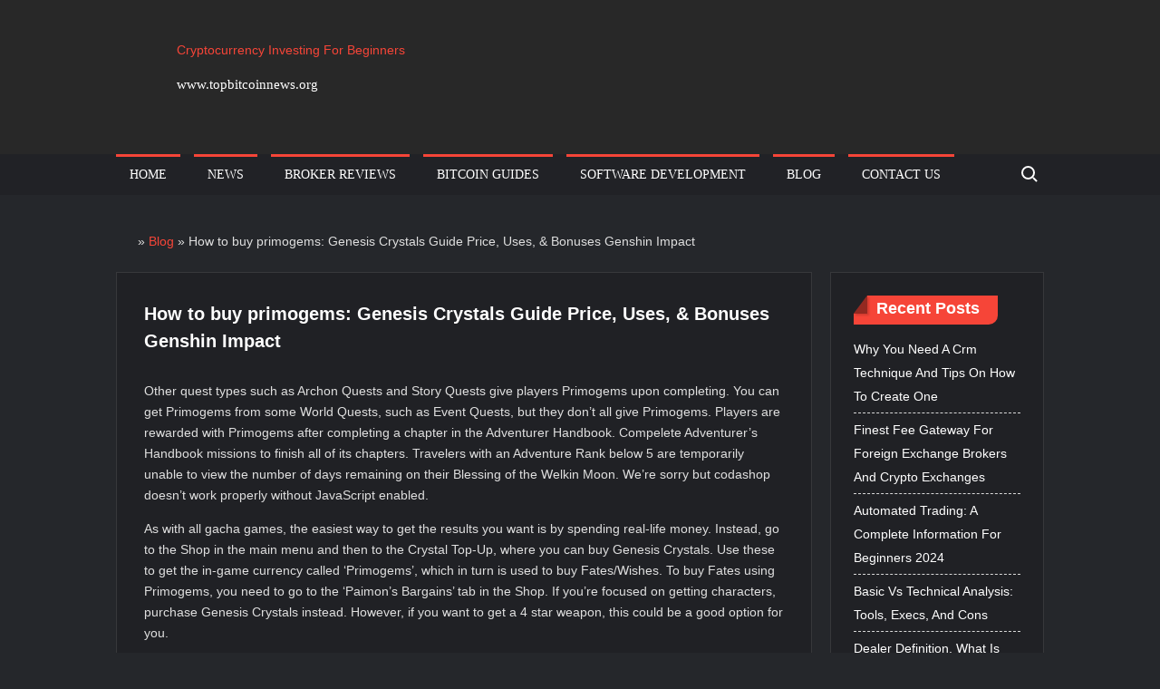

--- FILE ---
content_type: text/html; charset=UTF-8
request_url: https://www.topbitcoinnews.org/how-to-buy-primogems-genesis-crystals-guide-price/
body_size: 13022
content:
<!doctype html><html lang="en-GB"><head><meta charset="UTF-8"><meta name="viewport" content="width=device-width"><link rel="icon" href="/wp-content/uploads/2021/03/topbitcoin_logo.png"><link rel="profile" href="https://gmpg.org/xfn/11"><meta name='robots' content='index, follow, max-image-preview:large, max-snippet:-1, max-video-preview:-1' /><link media="all" href="https://www.topbitcoinnews.org/wp-content/cache/autoptimize/css/autoptimize_b601911536f016f613a77abc38732f8c.css" rel="stylesheet"><title>How to buy primogems: Genesis Crystals Guide Price, Uses, &amp; Bonuses Genshin Impact | TopBitcoinNews</title><meta name="description" content="Other quest types such as Archon Quests and Story Quests give players Primogems upon completing. You can get Primogems from some World Quests, such as" /><link rel="canonical" href="https://www.topbitcoinnews.org/how-to-buy-primogems-genesis-crystals-guide-price/" /><meta property="og:locale" content="en_US" /><meta property="og:type" content="article" /><meta property="og:title" content="How to buy primogems: Genesis Crystals Guide Price, Uses, &amp; Bonuses Genshin Impact | TopBitcoinNews" /><meta property="og:description" content="Other quest types such as Archon Quests and Story Quests give players Primogems upon completing. You can get Primogems from some World Quests, such as" /><meta property="og:url" content="https://www.topbitcoinnews.org/how-to-buy-primogems-genesis-crystals-guide-price/" /><meta property="og:site_name" content="Cryptocurrency Investing For Beginners" /><meta property="article:published_time" content="2023-06-15T10:38:14+00:00" /><meta property="article:modified_time" content="2023-06-15T10:53:54+00:00" /><meta property="og:image" content="https://www.topbitcoinnews.org/wp-content/uploads/2021/03/topbitcoin_logo.png" /><meta property="og:image:width" content="66" /><meta property="og:image:height" content="99" /><meta property="og:image:type" content="image/png" /><meta name="author" content="Noel Smyth" /><meta name="twitter:card" content="summary_large_image" /><meta name="twitter:label1" content="Written by" /><meta name="twitter:data1" content="Noel Smyth" /><meta name="twitter:label2" content="Est. reading time" /><meta name="twitter:data2" content="8 minutes" /><link rel="icon" href="https://www.topbitcoinnews.org/wp-content/uploads/2021/03/topbitcoin_logo.png" sizes="32x32" /><link rel="icon" href="https://www.topbitcoinnews.org/wp-content/uploads/2021/03/topbitcoin_logo.png" sizes="192x192" /><link rel="apple-touch-icon" href="https://www.topbitcoinnews.org/wp-content/uploads/2021/03/topbitcoin_logo.png" /><meta name="msapplication-TileImage" content="https://www.topbitcoinnews.org/wp-content/uploads/2021/03/topbitcoin_logo.png" /> <noscript><style id="rocket-lazyload-nojs-css">.rll-youtube-player, [data-lazy-src]{display:none !important;}</style></noscript> <script type="application/ld+json">{
            "@context": "http://schema.org",
            "@type": "Article",
            "name": "",
            "datePublished": "2023-06-15'GMT+0000'10:06:14",
            "dateModified": "2023-06-15'GMT+0000'10:06:14",
            "headline": "How to buy primogems: Genesis Crystals Guide Price, Uses, &amp; Bonuses Genshin Impact | TopBitcoinNews",
            "author": {
                "@type": "Person",
                "name": "Noel Smyth"
            },
            "mainEntityOfPage": "https://www.topbitcoinnews.org/how-to-buy-primogems-genesis-crystals-guide-price/",

            
            "url": "https://www.topbitcoinnews.org/how-to-buy-primogems-genesis-crystals-guide-price/",
            "articleBody": "Other quest types such as Archon Quests and Story Quests give players Primogems upon completing. You can get Primogems from some World Quests, such as Event Quests, but they don't all give Primogems. Players are rewarded with Primogems after completing a chapter in the Adventurer Handbook. Compelete Adventurer's Handbook missions to finish all of its chapters. Travelers with an Adventure Rank below 5 are temporarily unable to view the number of days remaining on their Blessing of the Welkin Moon. We're sorry but codashop doesn't work properly without JavaScript enabled. As with all gacha games, the easiest way to get the results you want is by spending real-life money. Instead, go to the Shop in the main menu and then to the Crystal Top-Up, where you can buy Genesis Crystals. Use these to get the in-game currency called &lsquo;Primogems&rsquo;, which in turn is used to buy Fates/Wishes. To buy Fates using Primogems, you need to go to the &lsquo;Paimon&rsquo;s Bargains&rsquo; tab in the Shop. If you're focused on getting characters, purchase Genesis Crystals instead. However, if you want to get a 4 star weapon, this could be a good option for you. However to unlock them, you need to use Wishes – a random gacha-style system. Here is everything you need to know on How to get more Primogems currency to use the feature. Genshin Impact continues to be the breakout game of 2020. However, players may be wondering How to get more Primogems so they can buy Wishes to unlock new characters. You cannot purchase an additional blessing if your remaining duration exceeds 180 days. If unique circumstances result in a repeat purchase anyway, the duration will not be extended, and instead you will be refunded 330 Genesis Crystals directly. The Gnostic Hymn unlocks a \"premium route\" in the Battle Pass, allowing you to get better items as you progress through it. Note that you'll only get rewards for Battle Pass levels you've already unlocked. If you want to boost Battle Pass levels too, you'll need to buy the Gnostic Chorus pass. The Adventurer's Bundle gives you a few items used for pulling characters, as well as other useful in-game items. If you're interested in rolling powerful characters, we recommend purchasing Genesis Crystals directly instead. Complete Daily Commissions for the Adventurer&rsquo;s Guild. There are four Daily Commissions, and although each of them individually rewards you with 10 Primogems, you will get 20 more if you complete them all. For players on the PS4, you will be able to get Genesis Crystals from the PS store. You will need to search for Genshin Impact's add-ons to find the Genesis Crystals and other bundles. Read this Genshin Impact guide to learn more about Genesis Crystals! Best Kirara Build &amp; Team In Genshin Impact Keep in mind that purchasing Genesis Crystals will require a credit card. Each purchase will require you to re-enter your card information so it may take some time before successfully buying crystals. Don't forget to check our dedicated Genshin Impact section, where you can find all the news, guides and leaks you desire. While the system of buying Wishes may be convoluted at first, it becomes easier once you get the hang of it. Reaching certain Adventure Rank milestones, such as level 5 and level 13, will grant you a free Wish. To collect the rewards, talk to Katheryne, the receptionist of the Adventurer&rsquo;s Guild. Think loot boxes - by making Wishes, you get random rewards like a new weapon, a playable character and plenty more. Obviously the best stuff is rarer, so you'll probably want as many Genshin Impact Wishes as you can get to can chase that dream drop. If you want to make in-game purchases on the PS4, you'll have to access the PS4 Store. Search for Genshin Impact on the PS4 store and you'll be able to make purchases via the Add-Ons section. The important thing is that your real money buys Crystal Genesis, which is then converted into Primogems. From there, you use those to actually pay for each Wish. A big allure of the title is its vibrant cast of characters. Check out this guide on all Microtransactions in Genshin Impact. Find out about all in game purchases, in app purchases, what to buy, in game shop, purchases, and more. One of the easiest ways to get free Primogems is by participating in various Genshin Impact events! Accomplishing event quests and seeing an event through rewards players with Primogems generously. As the game is still in its infancy, the developers give away lots of large event bonuses. Even when you&rsquo;re totally new to Genshin Impact, you will be able to make several Wishes just by collecting these free rewards. How to get more Genshin Impact Wishes with codes, Primogems and hard work Developer miHoYo requires you to buy an in-game currency first, and then converting it into a Fate, which can be used to obtain a Wish. To find them, go to the main menu and click on the &lsquo;Achievements&rsquo; tab. Keep in mind that you will receive double the amount of crystals on your first purchase. The copyrights of videos of games used in our content and other intellectual property rights belong to the provider of the game. Version Updates always come with a 300 Primogem bonus and a 60 Primogem compensation per additional hour of Server Maintenance! Players will also sometimes receive in-game mail about bugs and fixes, accompanied by a certain Primogems as compensation. Open your Adventurer&rsquo;s Handbook, and you will find the Experience tab. Each chapter contains several tasks, such as &lsquo;cook five dishes&rsquo; or &lsquo;open 15 chests&rsquo;. The individual tasks do not award you with Primogems, but if you complete the whole chapter, you will get 50. The rewards can either grant you Wishes directly or give you large amounts of Primogems which you can then convert. Genesis Crystals are a type of premium currency used in the game. They are acquired by spending real money, and will allow you to purchase several things such as rolls on wishes. Hangout Events let you spend quality time with Teyvat's beloved characters while earning valuable rewards! Unlocking endings and achievements during Hangout Events quests will reward the player with Primogems. Abyssal Stars are acquired by successfully following Spiral Abyss objectives when challenging floor levels. In Genshin Impact, you obtain new characters with the Wishes feature, which you unlock shortly after arriving at the city of Mondstadt. If you don&rsquo;t have it yet, continue to progress the prologue until you get the mission to talk to Jean, who is the grandmaster of the Knights of Favonius. The duration of the Blessing of the Welkin Moon can only be extended if its remaining duration is 180 days or less. Each time you purchase Blessing of the Welkin Moon, you will immediately receive 300 Genesis Crystals and 30 days of the Blessing. I&rsquo;m a freelance journalist who (surprise!) kind of has a thing for videogames. When I&rsquo;m not working on guides for GamesRadar, you can probably find me somewhere in Teyvat, Novigrad, or Whiterun. Unless I&rsquo;m feeling competitive, in which case you should try Erangel. You can also find my words on PCGamesN, Fanbyte, PCGamer, Polygon, Esports Insider, and Game Rant. The best way to get free Wishes by playing the game is by reaching new Adventure Ranks. Blessing of the Welkin Moon The game rewards you with Primogems currency when completing missions, which can then be converted into Fates to spend on Wishes. Here&rsquo;s How to get more Primogems using real money in the store. Fortunately for new players, developer miHoYo gives you 10 free Wishes to start out with. If you are not satisfied with the characters, weapons, or items you unlock with the random pulls, you are able to make more Wishes. All Ways to Get Primogems Login events reward players for logging in on a total number of days or on specific dates. Before moving forward, it&rsquo;s important to note that only Android, iOS, and PC can top-up Genesis Crystals via Codashop. Hence, Playstations players are unfortunately ineligible for this method. If you don&rsquo;t want to pay real money, you can search the Genshin Impact forums to find redeemable codes. If you find any, you can go to the &lsquo;Redeem Code&rsquo; tab on the official Genshin Impact website to get the free rewards transmitted to your account. Players can get small amounts of Primogems by unlocking game achievements. Some achievements give 5 Primogems, some 10 Primogems, and some 20 Primogems. Daily Commissions are another easy way to get Primogems daily! Completing all 4 Daily Commissions and claiming the Daily Commission completion reward from Katheryne will get you a total of 60 Primogems. You get 10 Primogems for each commission and 20 Primogems from Katheryne. The Spiral Abyss will reward Players with Primogems after acquiring an Abyssal Star. Find out more about Genesis Crystals price and cost, uses, bonuses, top up, and more. We refuse the right to reuse or repost content taken without our permission such as data or images to other sites. Primogems should mainly be used to wish on Gacha Banners. While you can technically pull on a Wish Banner with Primogems, you cannot actually pull on a banner with Primogems alone. Primogems are used to buy an Acquaint or Intertwined Fate to be used on the selected wish. Daily Commissions are a sure-fire way to earn 60 Primogems daily. Players will get 10 Primogems for each Daily Commission completed, and 20 Primogems from Katheryne as a reward for completing all Daily Commissions. Even if the Primogem reward from each achievement is little, there are many achievements in the game! Unlocking all of them can get you a lot of Primogems in total.",
            "publisher": {
                "@type": "Organization",
                "name": "Cryptocurrency Investing For Beginners",
                "logo": {
                    "@type": "ImageObject",
                    "url": "https://www.topbitcoinnews.org/wp-content/uploads/2021/03/topbitcoin_logo.png"
                }
            }
        }</script> <script type="application/ld+json">{
        "@context": "https://schema.org",
        "@type": "BreadcrumbList",
        "itemListElement": [
            {
                "@type": "ListItem",
                "position": "1",
                "item": {
                    "@type": "WebSite",
                    "@id": "https://www.topbitcoinnews.org/",
                    "image": "https://www.topbitcoinnews.org/wp-content/uploads/2021/03/topbitcoin_logo.png",
                    "name": "Home"
                }
            },

                        {
                "@type": "ListItem",
                "position": "2",
                "item": {
                "@type": "WebPage",
                "@id": "https://www.topbitcoinnews.org/blog/",
                "name": "Blog"
                }
                },
            
            {
                "@type": "ListItem",
                "position": "3",
                "item": {
                    "@type": "WebPage",
                    "@id": "https://www.topbitcoinnews.org/how-to-buy-primogems-genesis-crystals-guide-price/",
                    
                    "name": "How to buy primogems: Genesis Crystals Guide Price, Uses, &amp; Bonuses Genshin Impact"
                }
            }
        
                ]
    }</script> </head><body class="wp-singular post-template-default single single-post postid-89845 single-format-standard wp-custom-logo wp-theme-trustnews has-sidebar dark-layer"><div id="page" class="site"> <a class="skip-link screen-reader-text" href="#content">Skip to content</a><header id="masthead" class="site-header"><div id="main-header" class="main-header"><div class="navigation-top"><div class="wrap"><div class="site-header-menu"><nav class="main-navigation" aria-label="Primary Menu" role="navigation"> <button class="menu-toggle" aria-expanded="false"> <span class="toggle-text">Menu</span> <span class="toggle-bar"></span> </button><ul class="menu nav-menu"><li id="menu-item-29" class="menu-item menu-item-type-custom menu-item-object-custom menu-item-home menu-item-29"><a href="https://www.topbitcoinnews.org">Home</a></li><li id="menu-item-30" class="menu-item menu-item-type-taxonomy menu-item-object-category menu-item-30 category-color-1"><a href="https://www.topbitcoinnews.org/btc-news/">News</a></li><li id="menu-item-31" class="menu-item menu-item-type-taxonomy menu-item-object-category menu-item-31 category-color-2"><a href="https://www.topbitcoinnews.org/btc-brokers/">Broker Reviews</a></li><li id="menu-item-32" class="menu-item menu-item-type-taxonomy menu-item-object-category menu-item-32 category-color-3"><a href="https://www.topbitcoinnews.org/btc-guides/">Bitcoin guides</a></li><li id="menu-item-11791" class="menu-item menu-item-type-taxonomy menu-item-object-category menu-item-11791 category-color-10"><a href="https://www.topbitcoinnews.org/software-development/">Software development</a></li><li id="menu-item-89904" class="menu-item menu-item-type-taxonomy menu-item-object-category current-post-ancestor current-menu-parent current-post-parent menu-item-89904 category-color-11"><a href="https://www.topbitcoinnews.org/blog/">Blog</a></li><li id="menu-item-33" class="menu-item menu-item-type-post_type menu-item-object-page menu-item-home menu-item-33"><a href="https://www.topbitcoinnews.org/contact-us/">Contact Us</a></li></ul></nav> <button type="button" class="search-toggle"><span><span class="screen-reader-text">Search for:</span></span></button></div></div></div><div class="search-container-wrap"><div class="search-container"><form role="search" method="get" class="search" action="https://www.topbitcoinnews.org/" > <label class='screen-reader-text'>Search</label> <input class="search-field" placeholder="Search&hellip;" name="s" type="search"> <input class="search-submit" value="Search" type="submit"></form></div></div><div class="main-header-brand"><div class="header-brand" ><div class="wrap"><div class="header-brand-content"><div class="site-branding" style="min-height: 100px"> <a href="https://www.topbitcoinnews.org" class="custom-logo-link" rel="home" style="min-height: 100px"> <img width="66" height="99"
 src="data:image/svg+xml,%3Csvg%20xmlns='http://www.w3.org/2000/svg'%20viewBox='0%200%2066%2099'%3E%3C/svg%3E"
 class="custom-logo"
 alt="Cryptocurrency Investing For Beginners"
 title="Abandoned Bitcoin Addresses" data-lazy-src="/wp-content/uploads/2021/03/topbitcoin_logo.png"><noscript><img width="66" height="99"
 src="/wp-content/uploads/2021/03/topbitcoin_logo.png"
 class="custom-logo"
 alt="Cryptocurrency Investing For Beginners"
 title="Abandoned Bitcoin Addresses"></noscript> </a><div class="site-branding-text"><p class="site-title"><a href="https://www.topbitcoinnews.org/" rel="home">Cryptocurrency Investing For Beginners</a></p><p class="site-description">www.topbitcoinnews.org</p></div></div><div class="header-right"><div class="header-banner"></div></div></div></div></div><div id="nav-sticker"><div class="navigation-top"><div class="wrap"><div id="site-header-menu" class="site-header-menu"><nav id="site-navigation" class="main-navigation" aria-label="Primary Menu"> <button class="menu-toggle" aria-expanded="false"> <span class="toggle-text">Menu</span> <span class="toggle-bar"></span> </button><ul class="menu nav-menu"><li class="menu-item menu-item-type-custom menu-item-object-custom menu-item-home menu-item-29"><a href="https://www.topbitcoinnews.org">Home</a></li><li class="menu-item menu-item-type-taxonomy menu-item-object-category menu-item-30 category-color-1"><a href="https://www.topbitcoinnews.org/btc-news/">News</a></li><li class="menu-item menu-item-type-taxonomy menu-item-object-category menu-item-31 category-color-2"><a href="https://www.topbitcoinnews.org/btc-brokers/">Broker Reviews</a></li><li class="menu-item menu-item-type-taxonomy menu-item-object-category menu-item-32 category-color-3"><a href="https://www.topbitcoinnews.org/btc-guides/">Bitcoin guides</a></li><li class="menu-item menu-item-type-taxonomy menu-item-object-category menu-item-11791 category-color-10"><a href="https://www.topbitcoinnews.org/software-development/">Software development</a></li><li class="menu-item menu-item-type-taxonomy menu-item-object-category current-post-ancestor current-menu-parent current-post-parent menu-item-89904 category-color-11"><a href="https://www.topbitcoinnews.org/blog/">Blog</a></li><li class="menu-item menu-item-type-post_type menu-item-object-page menu-item-home menu-item-33"><a href="https://www.topbitcoinnews.org/contact-us/">Contact Us</a></li></ul></nav> <button type="button" class="search-toggle"><span><span class="screen-reader-text">Search for:</span></span></button></div></div></div></div><div class="search-container-wrap"><div class="search-container"><form role="search" method="get" class="search" action="https://www.topbitcoinnews.org/" > <label class='screen-reader-text'>Search</label> <input class="search-field" placeholder="Search&hellip;" name="s" type="search"> <input class="search-submit" value="Search" type="submit"></form></div></div></div></div></header><div id="content" class="site-content"><div class="site-content-cell"><div class="wrap"><div class="wrapped_breadcrumb"><div id="crumbs" class="breadcrumbs"><a href="https://www.topbitcoinnews.org/"><img src="data:image/svg+xml,%3Csvg%20xmlns='http://www.w3.org/2000/svg'%20viewBox='0%200%2020%2020'%3E%3C/svg%3E" width="20" height="20" class="home-icon" alt="home icon" data-lazy-src="/wp-content/uploads/2021/03/Home_icon_grey.png"><noscript><img src="/wp-content/uploads/2021/03/Home_icon_grey.png" width="20" height="20" class="home-icon" alt="home icon"></noscript></a> &raquo; <a href="https://www.topbitcoinnews.org/blog/">Blog</a> &raquo; <span class="current_breadcrumb">How to buy primogems: Genesis Crystals Guide Price, Uses, &amp; Bonuses Genshin Impact</span></div></div><div id="primary" class="content-area"><main id="main" class="site-main"><article id="post-89845" class="post-89845 post type-post status-publish format-standard category-blog entry"><div class="entry-content-holder"><header class="entry-header"><div class="entry-meta"></div><h1 >How to buy primogems: Genesis Crystals Guide Price, Uses, &amp; Bonuses Genshin Impact</h1></header><div class="entry-content"> <?xml encoding="utf-8" ?><p></p><p></p><p></p><p>Other quest types such as Archon Quests and Story Quests give players Primogems upon completing. You can get Primogems from some World Quests, such as Event Quests, but they don&rsquo;t all give Primogems. Players are rewarded with Primogems after completing a chapter in the Adventurer Handbook. Compelete Adventurer&rsquo;s Handbook missions to finish all of its chapters. Travelers with an Adventure Rank below 5 are temporarily unable to view the number of days remaining on their Blessing of the Welkin Moon. We&rsquo;re sorry but codashop doesn&rsquo;t work properly without JavaScript enabled.</p><p></p><p></p><p>As with all gacha games, the easiest way to get the results you want is by spending real-life money. Instead, go to the Shop in the main menu and then to the Crystal Top-Up, where you can buy Genesis Crystals. Use these to get the in-game currency called &lsquo;Primogems&rsquo;, which in turn is used to buy Fates/Wishes. To buy Fates using Primogems, you need to go to the &lsquo;Paimon&rsquo;s Bargains&rsquo; tab in the Shop. If you&rsquo;re focused on getting characters, purchase Genesis Crystals instead. However, if you want to get a 4 star weapon, this could be a good option for you.</p><p></p><p>However to unlock them, you need to use Wishes &ndash; a random gacha-style system. Here is everything you need to know on How to get more Primogems currency to use the feature. Genshin Impact continues to be the breakout game of 2020. However, players may be wondering How to get more Primogems so they can buy Wishes to unlock new characters. You cannot purchase an additional blessing if your remaining duration exceeds 180 days. If unique circumstances result in a repeat purchase anyway, the duration will not be extended, and instead you will be refunded 330 Genesis Crystals directly.</p><p></p><p>The Gnostic Hymn unlocks a &ldquo;premium route&rdquo; in the Battle Pass, allowing you to get better items as you progress through it. Note that you&rsquo;ll only get rewards for Battle Pass levels you&rsquo;ve already unlocked. If you want to boost Battle Pass levels too, you&rsquo;ll need to buy the Gnostic Chorus pass. The Adventurer&rsquo;s Bundle gives you a few items used for pulling characters, as well as other useful in-game items. If you&rsquo;re interested in rolling powerful characters, we recommend purchasing Genesis Crystals directly instead.</p><p></p><p>Complete Daily Commissions for the Adventurer&rsquo;s Guild. There are four Daily Commissions, and although each of them individually rewards you with 10 Primogems, you will get 20 more if you complete them all. For players on the PS4, you will be able to get Genesis Crystals from the PS store. You will need to search for Genshin Impact&rsquo;s add-ons to find the Genesis Crystals and other bundles. Read this Genshin Impact guide to learn more about Genesis Crystals!</p><p></p><h2>Best Kirara Build &amp; Team In Genshin Impact</h2><p></p><p>Keep in mind that purchasing Genesis Crystals will require a credit card. Each purchase will require you to re-enter your card information so it may take some time before successfully buying crystals. Don&rsquo;t forget to check our dedicated Genshin Impact section, where you can find all the news, guides and leaks  you desire. While the system of buying Wishes may be convoluted at first, it becomes easier once you get the hang of it.</p><p></p><p>Reaching certain Adventure Rank milestones, such as level 5 and level 13, will grant you a free Wish. To collect the rewards, talk to Katheryne, the receptionist of the Adventurer&rsquo;s Guild. Think loot boxes &ndash; by making Wishes, you get random rewards like a new weapon, a playable character and plenty more. Obviously the best stuff is rarer, so you&rsquo;ll probably want as many Genshin Impact Wishes as you can get to can chase that dream drop. If you want to make in-game purchases on the PS4, you&rsquo;ll have to access the PS4 Store. Search for Genshin Impact on the PS4 store and you&rsquo;ll be able to make purchases via the Add-Ons section.</p><p></p><p>The important thing is that your real money buys Crystal Genesis, which is then converted into Primogems. From there, you use those to actually pay for each Wish. A big allure of the title is its vibrant cast of characters.</p><p></p><p>Check out this guide on all Microtransactions in Genshin Impact. Find out about all in game purchases, in app purchases, what to buy, in game shop, purchases, and more. One of the easiest ways to get free Primogems is by participating in various Genshin Impact events! Accomplishing event quests and seeing an event through rewards players with Primogems generously. As the game is still in its infancy, the developers give away lots of large event bonuses. Even when you&rsquo;re totally new to Genshin Impact, you will be able to make several Wishes just by collecting these free rewards.</p><p></p><h2>How to get more Genshin Impact Wishes with codes, Primogems and hard work</h2><p></p><p>Developer miHoYo requires you to buy an in-game currency first, and then converting it into a Fate, which can be used to obtain a Wish. To find them, go to the main menu and click on the &lsquo;Achievements&rsquo; tab. Keep in mind that you will receive double the amount of crystals on your first purchase. The copyrights of videos of games used in our content and other intellectual property rights belong to the provider of the game. Version Updates always come with a 300 Primogem bonus and a 60 Primogem compensation per additional hour of Server Maintenance! Players will also sometimes receive in-game mail about bugs and fixes, accompanied by a certain Primogems as compensation.</p><p></p><p>Open your Adventurer&rsquo;s Handbook, and you will find the Experience tab. Each chapter contains several tasks, such as &lsquo;cook five dishes&rsquo; or &lsquo;open 15 chests&rsquo;. The individual tasks do not award you with Primogems, but if you complete the whole chapter, you will get 50. The rewards can either grant you Wishes directly or give you large amounts of Primogems which you can then convert.</p><p></p><p>Genesis Crystals are a type of premium currency used in the game. They are acquired by spending real money, and will allow you to purchase several things such as rolls on wishes. Hangout Events let you spend quality time with Teyvat&rsquo;s beloved characters while earning valuable rewards! Unlocking endings and achievements during Hangout Events quests will reward the player with Primogems.</p><p></p><p>Abyssal Stars are acquired by successfully following Spiral Abyss objectives when challenging floor levels. In Genshin Impact, you obtain new characters with the Wishes feature, which you unlock shortly after arriving at the city of Mondstadt. If you don&rsquo;t have it yet, continue to progress the prologue until you get the mission to talk to Jean, who is the grandmaster of the Knights of Favonius. The duration of the Blessing of the Welkin Moon can only be extended if its remaining duration is 180 days or less.</p><p></p><p>Each time you purchase Blessing of the Welkin Moon, you will immediately receive 300 Genesis Crystals and 30 days of the Blessing. I&rsquo;m a freelance journalist who (surprise!) kind of has a thing for videogames. When I&rsquo;m not working on guides for GamesRadar, you can probably find me somewhere in Teyvat, Novigrad, or Whiterun. Unless I&rsquo;m feeling competitive, in which case you should try Erangel. You can also find my words on PCGamesN, Fanbyte, PCGamer, Polygon, Esports Insider, and Game Rant. The best way to get free Wishes by playing the game is by reaching new Adventure Ranks.</p><p></p><h2>Blessing of the Welkin Moon</h2><p></p><p>The game rewards you with Primogems currency when completing missions, which can then be converted into Fates to spend on Wishes. Here&rsquo;s How to get more Primogems using real money in the store. Fortunately for new players, developer miHoYo gives you 10 free Wishes to start out with. If you are not satisfied with the characters, weapons, or items you unlock with the random pulls, you are able to make more Wishes.</p><p></p><h2>All Ways to Get Primogems</h2><p></p><p>Login events reward players for logging in on a total number of days or on specific dates. Before moving forward, it&rsquo;s important to note that only Android, iOS, and PC can top-up Genesis Crystals via Codashop. Hence, Playstations players are unfortunately ineligible for this method. If you don&rsquo;t want to pay real money, you can search the Genshin Impact forums to find redeemable codes. If you find any, you can go to the &lsquo;Redeem Code&rsquo; tab on the official Genshin Impact website to get the free rewards transmitted to your account.</p><p></p><p>Players can get small amounts of Primogems by unlocking game achievements. Some achievements give 5 Primogems, some 10 Primogems, and some 20 Primogems. Daily Commissions are another easy way to get Primogems daily! Completing all 4 Daily Commissions and claiming the Daily Commission completion reward from Katheryne will get you a total of 60 Primogems. You get 10 Primogems for each commission and 20 Primogems from Katheryne. The Spiral Abyss will reward Players with Primogems after acquiring an Abyssal Star.</p><p></p><p>Find out more about Genesis Crystals price and cost, uses, bonuses, top up, and more. We refuse the right to reuse or repost content taken without our permission such as data or images to other sites. Primogems should mainly be used to  wish on Gacha Banners. While you can technically pull on a Wish Banner with Primogems, you cannot actually pull on a banner with Primogems alone. Primogems are used to buy an Acquaint or Intertwined Fate to be used on the selected wish.</p><p></p><p>Daily Commissions are a sure-fire way to earn 60 Primogems daily. Players will get 10 Primogems for each Daily Commission completed, and 20 Primogems from Katheryne as a reward for completing all Daily Commissions. Even if the Primogem reward from each achievement is little, there are many achievements in the game! Unlocking all of them can get you a lot of Primogems in total.</p></div><div class="entry-meta"> <span class="author"> <a class="url fn n" href="https://www.topbitcoinnews.org/author/noelsmyth/">Noel Smyth</a> </span><span class="posted-on"><span><time class="entry-date published" datetime="2023-06-15T10:38:14+00:00">June 15, 2023</time></span></span></div><footer class="entry-footer"><div class="entry-meta"> <span class="views"> 👁 1164 views</span></div></footer></div></article><div id="related_posts"><h3>Recommended for You</h3><div class="owl-carousel owl-theme"><article id="post-3845" class="post-3845 post type-post status-publish format-standard has-post-thumbnail category-blog entry"><div class="post-thumbnail"><div class="post-thumbnail"> <img width="310" height="162" src="data:image/svg+xml,%3Csvg%20xmlns='http://www.w3.org/2000/svg'%20viewBox='0%200%20310%20162'%3E%3C/svg%3E" class="attachment-post-thumbnail size-post-thumbnail wp-post-image" alt="what is crm strategy" decoding="async" fetchpriority="high" data-lazy-srcset="https://www.topbitcoinnews.org/wp-content/uploads/2024/01/what-is-crm-strategy.jpg 310w, https://www.topbitcoinnews.org/wp-content/uploads/2024/01/what-is-crm-strategy-300x157.jpg 300w" data-lazy-sizes="(max-width: 310px) 100vw, 310px" title="Cryptocurrency Change Platform Development Steps and Features" data-lazy-src="https://www.topbitcoinnews.org/wp-content/uploads/2024/01/what-is-crm-strategy.jpg" /><noscript><img width="310" height="162" src="https://www.topbitcoinnews.org/wp-content/uploads/2024/01/what-is-crm-strategy.jpg" class="attachment-post-thumbnail size-post-thumbnail wp-post-image" alt="what is crm strategy" decoding="async" fetchpriority="high" srcset="https://www.topbitcoinnews.org/wp-content/uploads/2024/01/what-is-crm-strategy.jpg 310w, https://www.topbitcoinnews.org/wp-content/uploads/2024/01/what-is-crm-strategy-300x157.jpg 300w" sizes="(max-width: 310px) 100vw, 310px" title="Cryptocurrency Change Platform Development Steps and Features" /></noscript></div></div><div class="entry-content-holder"><header class="entry-header"><h2 class="entry-title"><a href="https://www.topbitcoinnews.org/why-you-need-a-crm-technique-and-tips-on-how-to/" rel="bookmark">Why You Need A Crm Technique And Tips On How To Create One</a></h2></header><div class="entry-content"> A CRM system can probably take over some of the administrative work that comes with managing a gross sales pipeline and cli... <a href="https://www.topbitcoinnews.org/why-you-need-a-crm-technique-and-tips-on-how-to/" class="read-more">READ MORE</a></div></div></article><article id="post-3832" class="post-3832 post type-post status-publish format-standard has-post-thumbnail category-blog entry"><div class="post-thumbnail"><div class="post-thumbnail"> <img width="1200" height="800" src="data:image/svg+xml,%3Csvg%20xmlns='http://www.w3.org/2000/svg'%20viewBox='0%200%201200%20800'%3E%3C/svg%3E" class="attachment-post-thumbnail size-post-thumbnail wp-post-image" alt="forex payment gateway" decoding="async" data-lazy-srcset="https://www.topbitcoinnews.org/wp-content/uploads/2024/01/forex-payment-gateway.jpg 1200w, https://www.topbitcoinnews.org/wp-content/uploads/2024/01/forex-payment-gateway-300x200.jpg 300w, https://www.topbitcoinnews.org/wp-content/uploads/2024/01/forex-payment-gateway-1024x683.jpg 1024w, https://www.topbitcoinnews.org/wp-content/uploads/2024/01/forex-payment-gateway-768x512.jpg 768w" data-lazy-sizes="(max-width: 1200px) 100vw, 1200px" title="Cryptocurrency Change Platform Development Steps and Features" data-lazy-src="https://www.topbitcoinnews.org/wp-content/uploads/2024/01/forex-payment-gateway.jpg" /><noscript><img width="1200" height="800" src="https://www.topbitcoinnews.org/wp-content/uploads/2024/01/forex-payment-gateway.jpg" class="attachment-post-thumbnail size-post-thumbnail wp-post-image" alt="forex payment gateway" decoding="async" srcset="https://www.topbitcoinnews.org/wp-content/uploads/2024/01/forex-payment-gateway.jpg 1200w, https://www.topbitcoinnews.org/wp-content/uploads/2024/01/forex-payment-gateway-300x200.jpg 300w, https://www.topbitcoinnews.org/wp-content/uploads/2024/01/forex-payment-gateway-1024x683.jpg 1024w, https://www.topbitcoinnews.org/wp-content/uploads/2024/01/forex-payment-gateway-768x512.jpg 768w" sizes="(max-width: 1200px) 100vw, 1200px" title="Cryptocurrency Change Platform Development Steps and Features" /></noscript></div></div><div class="entry-content-holder"><header class="entry-header"><h2 class="entry-title"><a href="https://www.topbitcoinnews.org/finest-fee-gateway-for-foreign-exchange-brokers/" rel="bookmark">Finest Fee Gateway For Foreign Exchange Brokers And Crypto Exchanges</a></h2></header><div class="entry-content"> If you are looking for fx fee solutions, you may have come to the best place. Quadrapay supplies a number of forex cost pro... <a href="https://www.topbitcoinnews.org/finest-fee-gateway-for-foreign-exchange-brokers/" class="read-more">READ MORE</a></div></div></article><article id="post-3824" class="post-3824 post type-post status-publish format-standard has-post-thumbnail category-blog entry"><div class="post-thumbnail"><div class="post-thumbnail"> <img width="1400" height="788" src="data:image/svg+xml,%3Csvg%20xmlns='http://www.w3.org/2000/svg'%20viewBox='0%200%201400%20788'%3E%3C/svg%3E" class="attachment-post-thumbnail size-post-thumbnail wp-post-image" alt="automated stock trading" decoding="async" data-lazy-srcset="https://www.topbitcoinnews.org/wp-content/uploads/2024/01/automated-stock-trading.jpg 1400w, https://www.topbitcoinnews.org/wp-content/uploads/2024/01/automated-stock-trading-300x169.jpg 300w, https://www.topbitcoinnews.org/wp-content/uploads/2024/01/automated-stock-trading-1024x576.jpg 1024w, https://www.topbitcoinnews.org/wp-content/uploads/2024/01/automated-stock-trading-768x432.jpg 768w" data-lazy-sizes="(max-width: 1400px) 100vw, 1400px" title="Cryptocurrency Change Platform Development Steps and Features" data-lazy-src="https://www.topbitcoinnews.org/wp-content/uploads/2024/01/automated-stock-trading.jpg" /><noscript><img width="1400" height="788" src="https://www.topbitcoinnews.org/wp-content/uploads/2024/01/automated-stock-trading.jpg" class="attachment-post-thumbnail size-post-thumbnail wp-post-image" alt="automated stock trading" decoding="async" srcset="https://www.topbitcoinnews.org/wp-content/uploads/2024/01/automated-stock-trading.jpg 1400w, https://www.topbitcoinnews.org/wp-content/uploads/2024/01/automated-stock-trading-300x169.jpg 300w, https://www.topbitcoinnews.org/wp-content/uploads/2024/01/automated-stock-trading-1024x576.jpg 1024w, https://www.topbitcoinnews.org/wp-content/uploads/2024/01/automated-stock-trading-768x432.jpg 768w" sizes="(max-width: 1400px) 100vw, 1400px" title="Cryptocurrency Change Platform Development Steps and Features" /></noscript></div></div><div class="entry-content-holder"><header class="entry-header"><h2 class="entry-title"><a href="https://www.topbitcoinnews.org/automated-trading-a-complete-information-for/" rel="bookmark">Automated Trading: A Complete Information For Beginners 2024</a></h2></header><div class="entry-content"> Streak has all the favored technical indicators such as Bollinger bands, Supertrend, Moving averages, RSI, Momentum Indicator ... <a href="https://www.topbitcoinnews.org/automated-trading-a-complete-information-for/" class="read-more">READ MORE</a></div></div></article><article id="post-3826" class="post-3826 post type-post status-publish format-standard has-post-thumbnail category-blog entry"><div class="post-thumbnail"><div class="post-thumbnail"> <img width="468" height="270" src="data:image/svg+xml,%3Csvg%20xmlns='http://www.w3.org/2000/svg'%20viewBox='0%200%20468%20270'%3E%3C/svg%3E" class="attachment-post-thumbnail size-post-thumbnail wp-post-image" alt="difference between fundamental and technical analysis" decoding="async" data-lazy-srcset="https://www.topbitcoinnews.org/wp-content/uploads/2024/01/difference-between-fundamental-and-technical-analysis.jpg 468w, https://www.topbitcoinnews.org/wp-content/uploads/2024/01/difference-between-fundamental-and-technical-analysis-300x173.jpg 300w" data-lazy-sizes="auto, (max-width: 468px) 100vw, 468px" title="Cryptocurrency Change Platform Development Steps and Features" data-lazy-src="https://www.topbitcoinnews.org/wp-content/uploads/2024/01/difference-between-fundamental-and-technical-analysis.jpg" /><noscript><img width="468" height="270" src="https://www.topbitcoinnews.org/wp-content/uploads/2024/01/difference-between-fundamental-and-technical-analysis.jpg" class="attachment-post-thumbnail size-post-thumbnail wp-post-image" alt="difference between fundamental and technical analysis" decoding="async" loading="lazy" srcset="https://www.topbitcoinnews.org/wp-content/uploads/2024/01/difference-between-fundamental-and-technical-analysis.jpg 468w, https://www.topbitcoinnews.org/wp-content/uploads/2024/01/difference-between-fundamental-and-technical-analysis-300x173.jpg 300w" sizes="auto, (max-width: 468px) 100vw, 468px" title="Cryptocurrency Change Platform Development Steps and Features" /></noscript></div></div><div class="entry-content-holder"><header class="entry-header"><h2 class="entry-title"><a href="https://www.topbitcoinnews.org/basic-vs-technical-analysis-tools-execs-and-cons/" rel="bookmark">Basic Vs Technical Analysis: Tools, Execs, And Cons</a></h2></header><div class="entry-content"> Conversely, if per a fundamental analysis the intrinsic value of a inventory is more than its market value then that safet... <a href="https://www.topbitcoinnews.org/basic-vs-technical-analysis-tools-execs-and-cons/" class="read-more">READ MORE</a></div></div></article><article id="post-3827" class="post-3827 post type-post status-publish format-standard has-post-thumbnail category-blog entry"><div class="post-thumbnail"><div class="post-thumbnail"> <img width="640" height="478" src="data:image/svg+xml,%3Csvg%20xmlns='http://www.w3.org/2000/svg'%20viewBox='0%200%20640%20478'%3E%3C/svg%3E" class="attachment-post-thumbnail size-post-thumbnail wp-post-image" alt="brokerage firm meaning" decoding="async" data-lazy-srcset="https://www.topbitcoinnews.org/wp-content/uploads/2024/01/brokerage-firm-meaning.webp 640w, https://www.topbitcoinnews.org/wp-content/uploads/2024/01/brokerage-firm-meaning-300x224.webp 300w" data-lazy-sizes="auto, (max-width: 640px) 100vw, 640px" title="Cryptocurrency Change Platform Development Steps and Features" data-lazy-src="https://www.topbitcoinnews.org/wp-content/uploads/2024/01/brokerage-firm-meaning.webp" /><noscript><img width="640" height="478" src="https://www.topbitcoinnews.org/wp-content/uploads/2024/01/brokerage-firm-meaning.webp" class="attachment-post-thumbnail size-post-thumbnail wp-post-image" alt="brokerage firm meaning" decoding="async" loading="lazy" srcset="https://www.topbitcoinnews.org/wp-content/uploads/2024/01/brokerage-firm-meaning.webp 640w, https://www.topbitcoinnews.org/wp-content/uploads/2024/01/brokerage-firm-meaning-300x224.webp 300w" sizes="auto, (max-width: 640px) 100vw, 640px" title="Cryptocurrency Change Platform Development Steps and Features" /></noscript></div></div><div class="entry-content-holder"><header class="entry-header"><h2 class="entry-title"><a href="https://www.topbitcoinnews.org/dealer-definition-what-is-dealer-benefits-of/" rel="bookmark">Dealer Definition, What Is Dealer, Benefits Of Broker, And Newest News</a></h2></header><div class="entry-content"> Ensure that the office space meets regulatory criteria, provides a professional setting for purchasers, and has the services n... <a href="https://www.topbitcoinnews.org/dealer-definition-what-is-dealer-benefits-of/" class="read-more">READ MORE</a></div></div></article><article id="post-3844" class="post-3844 post type-post status-publish format-standard has-post-thumbnail category-blog entry"><div class="post-thumbnail"><div class="post-thumbnail"> <img width="768" height="512" src="data:image/svg+xml,%3Csvg%20xmlns='http://www.w3.org/2000/svg'%20viewBox='0%200%20768%20512'%3E%3C/svg%3E" class="attachment-post-thumbnail size-post-thumbnail wp-post-image" alt="what is collaborative crm" decoding="async" data-lazy-srcset="https://www.topbitcoinnews.org/wp-content/uploads/2024/01/what-is-collaborative-crm.webp 768w, https://www.topbitcoinnews.org/wp-content/uploads/2024/01/what-is-collaborative-crm-300x200.webp 300w" data-lazy-sizes="auto, (max-width: 768px) 100vw, 768px" title="Cryptocurrency Change Platform Development Steps and Features" data-lazy-src="https://www.topbitcoinnews.org/wp-content/uploads/2024/01/what-is-collaborative-crm.webp" /><noscript><img width="768" height="512" src="https://www.topbitcoinnews.org/wp-content/uploads/2024/01/what-is-collaborative-crm.webp" class="attachment-post-thumbnail size-post-thumbnail wp-post-image" alt="what is collaborative crm" decoding="async" loading="lazy" srcset="https://www.topbitcoinnews.org/wp-content/uploads/2024/01/what-is-collaborative-crm.webp 768w, https://www.topbitcoinnews.org/wp-content/uploads/2024/01/what-is-collaborative-crm-300x200.webp 300w" sizes="auto, (max-width: 768px) 100vw, 768px" title="Cryptocurrency Change Platform Development Steps and Features" /></noscript></div></div><div class="entry-content-holder"><header class="entry-header"><h2 class="entry-title"><a href="https://www.topbitcoinnews.org/a-deep-dive-into-collaborative-crm-examples-and/" rel="bookmark">A Deep Dive Into Collaborative Crm: Examples And Software Program Instruments</a></h2></header><div class="entry-content"> It cuts down workload, helps with project management, and brings improved outcomes across departments. This CRM helps you c... <a href="https://www.topbitcoinnews.org/a-deep-dive-into-collaborative-crm-examples-and/" class="read-more">READ MORE</a></div></div></article><article id="post-3831" class="post-3831 post type-post status-publish format-standard has-post-thumbnail category-blog entry"><div class="post-thumbnail"><div class="post-thumbnail"> <img width="304" height="166" src="data:image/svg+xml,%3Csvg%20xmlns='http://www.w3.org/2000/svg'%20viewBox='0%200%20304%20166'%3E%3C/svg%3E" class="attachment-post-thumbnail size-post-thumbnail wp-post-image" alt="etd full form in finance" decoding="async" data-lazy-srcset="https://www.topbitcoinnews.org/wp-content/uploads/2024/01/etd-full-form-in-finance.jpg 304w, https://www.topbitcoinnews.org/wp-content/uploads/2024/01/etd-full-form-in-finance-300x164.jpg 300w" data-lazy-sizes="auto, (max-width: 304px) 100vw, 304px" title="Cryptocurrency Change Platform Development Steps and Features" data-lazy-src="https://www.topbitcoinnews.org/wp-content/uploads/2024/01/etd-full-form-in-finance.jpg" /><noscript><img width="304" height="166" src="https://www.topbitcoinnews.org/wp-content/uploads/2024/01/etd-full-form-in-finance.jpg" class="attachment-post-thumbnail size-post-thumbnail wp-post-image" alt="etd full form in finance" decoding="async" loading="lazy" srcset="https://www.topbitcoinnews.org/wp-content/uploads/2024/01/etd-full-form-in-finance.jpg 304w, https://www.topbitcoinnews.org/wp-content/uploads/2024/01/etd-full-form-in-finance-300x164.jpg 300w" sizes="auto, (max-width: 304px) 100vw, 304px" title="Cryptocurrency Change Platform Development Steps and Features" /></noscript></div></div><div class="entry-content-holder"><header class="entry-header"><h2 class="entry-title"><a href="https://www.topbitcoinnews.org/trade-traded-derivatives-etd-sorts-options-and/" rel="bookmark">Trade Traded Derivatives Etd: Sorts, Options And Advantages</a></h2></header><div class="entry-content"> ETPs trade on exchanges similar to stocks, meaning shares can be purchased, and prices can fluctuate all through a trading d... <a href="https://www.topbitcoinnews.org/trade-traded-derivatives-etd-sorts-options-and/" class="read-more">READ MORE</a></div></div></article><article id="post-3838" class="post-3838 post type-post status-publish format-standard has-post-thumbnail category-blog entry"><div class="post-thumbnail"><div class="post-thumbnail"> <img width="800" height="534" src="data:image/svg+xml,%3Csvg%20xmlns='http://www.w3.org/2000/svg'%20viewBox='0%200%20800%20534'%3E%3C/svg%3E" class="attachment-post-thumbnail size-post-thumbnail wp-post-image" alt="stp broker" decoding="async" data-lazy-srcset="https://www.topbitcoinnews.org/wp-content/uploads/2024/01/stp-broker.webp 800w, https://www.topbitcoinnews.org/wp-content/uploads/2024/01/stp-broker-300x200.webp 300w, https://www.topbitcoinnews.org/wp-content/uploads/2024/01/stp-broker-768x513.webp 768w" data-lazy-sizes="auto, (max-width: 800px) 100vw, 800px" title="Cryptocurrency Change Platform Development Steps and Features" data-lazy-src="https://www.topbitcoinnews.org/wp-content/uploads/2024/01/stp-broker.webp" /><noscript><img width="800" height="534" src="https://www.topbitcoinnews.org/wp-content/uploads/2024/01/stp-broker.webp" class="attachment-post-thumbnail size-post-thumbnail wp-post-image" alt="stp broker" decoding="async" loading="lazy" srcset="https://www.topbitcoinnews.org/wp-content/uploads/2024/01/stp-broker.webp 800w, https://www.topbitcoinnews.org/wp-content/uploads/2024/01/stp-broker-300x200.webp 300w, https://www.topbitcoinnews.org/wp-content/uploads/2024/01/stp-broker-768x513.webp 768w" sizes="auto, (max-width: 800px) 100vw, 800px" title="Cryptocurrency Change Platform Development Steps and Features" /></noscript></div></div><div class="entry-content-holder"><header class="entry-header"><h2 class="entry-title"><a href="https://www.topbitcoinnews.org/what-s-ecn-and-stp-broker/" rel="bookmark">What&#8217;s Ecn And Stp Broker?</a></h2></header><div class="entry-content"> SEBI mandates no minimum amount of funding to take a position through systematic transfer plan Mutual Funds. However, most asset management corpo... <a href="https://www.topbitcoinnews.org/what-s-ecn-and-stp-broker/" class="read-more">READ MORE</a></div></div></article><article id="post-3837" class="post-3837 post type-post status-publish format-standard has-post-thumbnail category-blog entry"><div class="post-thumbnail"><div class="post-thumbnail"> <img width="900" height="500" src="data:image/svg+xml,%3Csvg%20xmlns='http://www.w3.org/2000/svg'%20viewBox='0%200%20900%20500'%3E%3C/svg%3E" class="attachment-post-thumbnail size-post-thumbnail wp-post-image" alt="seesaw protocol crypto" decoding="async" data-lazy-srcset="https://www.topbitcoinnews.org/wp-content/uploads/2024/01/seesaw-protocol-crypto.jpg 900w, https://www.topbitcoinnews.org/wp-content/uploads/2024/01/seesaw-protocol-crypto-300x167.jpg 300w, https://www.topbitcoinnews.org/wp-content/uploads/2024/01/seesaw-protocol-crypto-768x427.jpg 768w" data-lazy-sizes="auto, (max-width: 900px) 100vw, 900px" title="Cryptocurrency Change Platform Development Steps and Features" data-lazy-src="https://www.topbitcoinnews.org/wp-content/uploads/2024/01/seesaw-protocol-crypto.jpg" /><noscript><img width="900" height="500" src="https://www.topbitcoinnews.org/wp-content/uploads/2024/01/seesaw-protocol-crypto.jpg" class="attachment-post-thumbnail size-post-thumbnail wp-post-image" alt="seesaw protocol crypto" decoding="async" loading="lazy" srcset="https://www.topbitcoinnews.org/wp-content/uploads/2024/01/seesaw-protocol-crypto.jpg 900w, https://www.topbitcoinnews.org/wp-content/uploads/2024/01/seesaw-protocol-crypto-300x167.jpg 300w, https://www.topbitcoinnews.org/wp-content/uploads/2024/01/seesaw-protocol-crypto-768x427.jpg 768w" sizes="auto, (max-width: 900px) 100vw, 900px" title="Cryptocurrency Change Platform Development Steps and Features" /></noscript></div></div><div class="entry-content-holder"><header class="entry-header"><h2 class="entry-title"><a href="https://www.topbitcoinnews.org/two-cryptos-set-to-dominate-2024-seesaw-protocol/" rel="bookmark">Two Cryptos Set To Dominate 2024 Seesaw Protocol</a></h2></header><div class="entry-content"> Seesaw Protocol (SSW), which is also in its presale, has started with similar success and can look to emulate EOS. Seesaw ... <a href="https://www.topbitcoinnews.org/two-cryptos-set-to-dominate-2024-seesaw-protocol/" class="read-more">READ MORE</a></div></div></article><article id="post-3840" class="post-3840 post type-post status-publish format-standard has-post-thumbnail category-blog entry"><div class="post-thumbnail"><div class="post-thumbnail"> <img width="1200" height="600" src="data:image/svg+xml,%3Csvg%20xmlns='http://www.w3.org/2000/svg'%20viewBox='0%200%201200%20600'%3E%3C/svg%3E" class="attachment-post-thumbnail size-post-thumbnail wp-post-image" alt="Cryptocurrency Change Platform Development Steps and Features" decoding="async" data-lazy-srcset="https://www.topbitcoinnews.org/wp-content/uploads/2024/01/synthetic-indices.jpg 1200w, https://www.topbitcoinnews.org/wp-content/uploads/2024/01/synthetic-indices-300x150.jpg 300w, https://www.topbitcoinnews.org/wp-content/uploads/2024/01/synthetic-indices-1024x512.jpg 1024w, https://www.topbitcoinnews.org/wp-content/uploads/2024/01/synthetic-indices-768x384.jpg 768w" data-lazy-sizes="auto, (max-width: 1200px) 100vw, 1200px" title="Cryptocurrency Change Platform Development Steps and Features" data-lazy-src="https://www.topbitcoinnews.org/wp-content/uploads/2024/01/synthetic-indices.jpg" /><noscript><img width="1200" height="600" src="https://www.topbitcoinnews.org/wp-content/uploads/2024/01/synthetic-indices.jpg" class="attachment-post-thumbnail size-post-thumbnail wp-post-image" alt="Cryptocurrency Change Platform Development Steps and Features" decoding="async" loading="lazy" srcset="https://www.topbitcoinnews.org/wp-content/uploads/2024/01/synthetic-indices.jpg 1200w, https://www.topbitcoinnews.org/wp-content/uploads/2024/01/synthetic-indices-300x150.jpg 300w, https://www.topbitcoinnews.org/wp-content/uploads/2024/01/synthetic-indices-1024x512.jpg 1024w, https://www.topbitcoinnews.org/wp-content/uploads/2024/01/synthetic-indices-768x384.jpg 768w" sizes="auto, (max-width: 1200px) 100vw, 1200px" title="Cryptocurrency Change Platform Development Steps and Features" /></noscript></div></div><div class="entry-content-holder"><header class="entry-header"><h2 class="entry-title"><a href="https://www.topbitcoinnews.org/the-touch-forex-and-synthetic-indices-course-full/" rel="bookmark">The Touch Forex And Synthetic Indices Course Full Course Viewforex Academy</a></h2></header><div class="entry-content"> This is as a end result of volatility, decay, and strike value have much less impact on the ultimate end result. Traders ... <a href="https://www.topbitcoinnews.org/the-touch-forex-and-synthetic-indices-course-full/" class="read-more">READ MORE</a></div></div></article></div></div><div id="comments" class="comments-area"><div id="respond" class="comment-respond"><h3 id="reply-title" class="comment-reply-title">Leave a Reply <small><a rel="nofollow" id="cancel-comment-reply-link" href="/how-to-buy-primogems-genesis-crystals-guide-price/#respond" style="display:none;">Cancel reply</a></small></h3><form action="https://www.topbitcoinnews.org/wp-comments-post.php" method="post" id="commentform" class="comment-form"><p class="comment-notes"><span id="email-notes">Your email address will not be published.</span> <span class="required-field-message">Required fields are marked <span class="required">*</span></span></p><p class="comment-form-comment"><label for="comment">Comment <span class="required">*</span></label><textarea id="comment" name="comment" cols="45" rows="8" maxlength="65525" required></textarea></p><p class="comment-form-author"><label for="author">Name <span class="required">*</span></label> <input id="author" name="author" type="text" value="" size="30" maxlength="245" autocomplete="name" required /></p><p class="comment-form-email"><label for="email">Email <span class="required">*</span></label> <input id="email" name="email" type="email" value="" size="30" maxlength="100" aria-describedby="email-notes" autocomplete="email" required /></p><p class="comment-form-url"><label for="url">Website</label> <input id="url" name="url" type="url" value="" size="30" maxlength="200" autocomplete="url" /></p><p class="comment-form-cookies-consent"><input id="wp-comment-cookies-consent" name="wp-comment-cookies-consent" type="checkbox" value="yes" /> <label for="wp-comment-cookies-consent">Save my name, email, and website in this browser for the next time I comment.</label></p><p class="aiowps-captcha hide-when-displaying-tfa-input"><label for="aiowps-captcha-answer-696b663b14995">Please enter an answer in digits:</label><div class="aiowps-captcha-equation hide-when-displaying-tfa-input"><strong>14 &#43; thirteen = <input type="hidden" name="aiowps-captcha-string-info" class="aiowps-captcha-string-info" value="3kj6jifwo0" /><input type="hidden" name="aiowps-captcha-temp-string" class="aiowps-captcha-temp-string" value="1768646203" /><input type="text" size="2" id="aiowps-captcha-answer-696b663b14995" class="aiowps-captcha-answer" name="aiowps-captcha-answer" value="" autocomplete="off" /></strong></div></p><p class="form-submit"><input name="submit" type="submit" id="submit" class="submit" value="Post Comment" /> <input type='hidden' name='comment_post_ID' value='89845' id='comment_post_ID' /> <input type='hidden' name='comment_parent' id='comment_parent' value='0' /></p><p class="comment-form-aios-antibot-keys"><input type="hidden" name="2d78fd3o" value="8nib2vbal64x" ><input type="hidden" name="gib3os0k" value="3mlfkcuupjgq" ><input type="hidden" name="w3x7412t" value="sgycat9wo70z" ><input type="hidden" name="aios_antibot_keys_expiry" id="aios_antibot_keys_expiry" value="1768953600"></p></form></div></div></main></div><aside id="secondary" class="widget-area"><section id="recent-posts-2" class="widget widget_recent_entries"><h2 class="widget-title">Recent Posts</h2><ul><li> <a href="https://www.topbitcoinnews.org/why-you-need-a-crm-technique-and-tips-on-how-to/">Why You Need A Crm Technique And Tips On How To Create One</a></li><li> <a href="https://www.topbitcoinnews.org/finest-fee-gateway-for-foreign-exchange-brokers/">Finest Fee Gateway For Foreign Exchange Brokers And Crypto Exchanges</a></li><li> <a href="https://www.topbitcoinnews.org/automated-trading-a-complete-information-for/">Automated Trading: A Complete Information For Beginners 2024</a></li><li> <a href="https://www.topbitcoinnews.org/basic-vs-technical-analysis-tools-execs-and-cons/">Basic Vs Technical Analysis: Tools, Execs, And Cons</a></li><li> <a href="https://www.topbitcoinnews.org/dealer-definition-what-is-dealer-benefits-of/">Dealer Definition, What Is Dealer, Benefits Of Broker, And Newest News</a></li><li> <a href="https://www.topbitcoinnews.org/a-deep-dive-into-collaborative-crm-examples-and/">A Deep Dive Into Collaborative Crm: Examples And Software Program Instruments</a></li><li> <a href="https://www.topbitcoinnews.org/finest-white-label-crypto-exchange/">Finest White Label Crypto Exchange</a></li><li> <a href="https://www.topbitcoinnews.org/trade-traded-derivatives-etd-sorts-options-and/">Trade Traded Derivatives Etd: Sorts, Options And Advantages</a></li><li> <a href="https://www.topbitcoinnews.org/what-s-ecn-and-stp-broker/">What&#8217;s Ecn And Stp Broker?</a></li><li> <a href="https://www.topbitcoinnews.org/two-cryptos-set-to-dominate-2024-seesaw-protocol/">Two Cryptos Set To Dominate 2024 Seesaw Protocol</a></li></ul></section><section id="custom_html-3" class="widget_text widget widget_custom_html"><h2 class="widget-title">Recommended videos</h2><div class="textwidget custom-html-widget"><div class="youtube mx-auto" data-embed="gjuJeB_A4YM"><div class="play-button">&nbsp;</div></div><div class="youtube mx-auto" data-embed="TT2q9Xq50X4"><div class="play-button">&nbsp;</div></div><div class="youtube mx-auto" data-embed="5aRUrLsBQ5Y"><div class="play-button">&nbsp;</div></div></div></section></aside></div></div></div><footer id="colophon" class="site-footer" role="contentinfo"><div class="copyright-area"><div class="wrap"><nav class="footer-menu-container" role="navigation"
 aria-label="Footer Menu"><ul class="footer-menu"><li id="menu-item-62" class="menu-item menu-item-type-post_type menu-item-object-page menu-item-62"><a href="https://www.topbitcoinnews.org/terms-and-conditions/">Terms and Conditions</a></li><li id="menu-item-63" class="menu-item menu-item-type-post_type menu-item-object-page menu-item-privacy-policy menu-item-63"><a rel="privacy-policy" href="https://www.topbitcoinnews.org/privacy-policy/">Privacy Policy</a></li></ul></nav><div class="site-info"> <a href="//www.dmca.com/Protection/Status.aspx?ID=7fa403d2-0a6b-4aa2-8048-32422b821f38"
 title="DMCA.com Protection Status" rel="dofollow" class="dmca-badge"> <img
 src="data:image/svg+xml,%3Csvg%20xmlns='http://www.w3.org/2000/svg'%20viewBox='0%200%20200%2040'%3E%3C/svg%3E" 
 alt="DMCA.com Protection Status" height="40" width="200" data-lazy-src="https://images.dmca.com/Badges/dmca-badge-w200-5x1-05.png?ID=30f6cbb1-627c-4805-b041-c9350d77e47f"/><noscript><img
 src="https://images.dmca.com/Badges/dmca-badge-w200-5x1-05.png?ID=30f6cbb1-627c-4805-b041-c9350d77e47f"
 loading="lazy"
 alt="DMCA.com Protection Status" height="40" width="200"/></noscript></a>  <p class="copyright"> 2026 &copy; topbitcoinnews.org</p></div></div></div></footer></div> <script type="speculationrules">{"prefetch":[{"source":"document","where":{"and":[{"href_matches":"/*"},{"not":{"href_matches":["/wp-*.php","/wp-admin/*","/wp-content/uploads/*","/wp-content/*","/wp-content/plugins/*","/wp-content/themes/trustnews/*","/*\\?(.+)"]}},{"not":{"selector_matches":"a[rel~=\"nofollow\"]"}},{"not":{"selector_matches":".no-prefetch, .no-prefetch a"}}]},"eagerness":"conservative"}]}</script> <script type="text/javascript" id="aios-front-js-js-extra">var AIOS_FRONT = {"ajaxurl":"https://www.topbitcoinnews.org/wp-admin/admin-ajax.php","ajax_nonce":"989ffa56a6"};
//# sourceURL=aios-front-js-js-extra</script> <script>window.lazyLoadOptions = [{
                elements_selector: "img[data-lazy-src],.rocket-lazyload,iframe[data-lazy-src]",
                data_src: "lazy-src",
                data_srcset: "lazy-srcset",
                data_sizes: "lazy-sizes",
                class_loading: "lazyloading",
                class_loaded: "lazyloaded",
                threshold: 300,
                callback_loaded: function(element) {
                    if ( element.tagName === "IFRAME" && element.dataset.rocketLazyload == "fitvidscompatible" ) {
                        if (element.classList.contains("lazyloaded") ) {
                            if (typeof window.jQuery != "undefined") {
                                if (jQuery.fn.fitVids) {
                                    jQuery(element).parent().fitVids();
                                }
                            }
                        }
                    }
                }},{
				elements_selector: ".rocket-lazyload",
				data_src: "lazy-src",
				data_srcset: "lazy-srcset",
				data_sizes: "lazy-sizes",
				class_loading: "lazyloading",
				class_loaded: "lazyloaded",
				threshold: 300,
			}];
        window.addEventListener('LazyLoad::Initialized', function (e) {
            var lazyLoadInstance = e.detail.instance;

            if (window.MutationObserver) {
                var observer = new MutationObserver(function(mutations) {
                    var image_count = 0;
                    var iframe_count = 0;
                    var rocketlazy_count = 0;

                    mutations.forEach(function(mutation) {
                        for (var i = 0; i < mutation.addedNodes.length; i++) {
                            if (typeof mutation.addedNodes[i].getElementsByTagName !== 'function') {
                                continue;
                            }

                            if (typeof mutation.addedNodes[i].getElementsByClassName !== 'function') {
                                continue;
                            }

                            images = mutation.addedNodes[i].getElementsByTagName('img');
                            is_image = mutation.addedNodes[i].tagName == "IMG";
                            iframes = mutation.addedNodes[i].getElementsByTagName('iframe');
                            is_iframe = mutation.addedNodes[i].tagName == "IFRAME";
                            rocket_lazy = mutation.addedNodes[i].getElementsByClassName('rocket-lazyload');

                            image_count += images.length;
			                iframe_count += iframes.length;
			                rocketlazy_count += rocket_lazy.length;

                            if(is_image){
                                image_count += 1;
                            }

                            if(is_iframe){
                                iframe_count += 1;
                            }
                        }
                    } );

                    if(image_count > 0 || iframe_count > 0 || rocketlazy_count > 0){
                        lazyLoadInstance.update();
                    }
                } );

                var b      = document.getElementsByTagName("body")[0];
                var config = { childList: true, subtree: true };

                observer.observe(b, config);
            }
        }, false);</script><script>function lazyLoadThumb(e,alt){var t='<img loading="lazy" src="https://i.ytimg.com/vi/ID/hqdefault.jpg" alt="" width="480" height="360">',a='<button class="play" aria-label="play Youtube video"></button>';t=t.replace('alt=""','alt="'+alt+'"');return t.replace("ID",e)+a}function lazyLoadYoutubeIframe(){var e=document.createElement("iframe"),t="ID?autoplay=1";t+=0===this.parentNode.dataset.query.length?'':'&'+this.parentNode.dataset.query;e.setAttribute("src",t.replace("ID",this.parentNode.dataset.src)),e.setAttribute("frameborder","0"),e.setAttribute("allowfullscreen","1"),e.setAttribute("allow", "accelerometer; autoplay; encrypted-media; gyroscope; picture-in-picture"),this.parentNode.parentNode.replaceChild(e,this.parentNode)}document.addEventListener("DOMContentLoaded",function(){var e,t,p,a=document.getElementsByClassName("rll-youtube-player");for(t=0;t<a.length;t++)e=document.createElement("div"),e.setAttribute("data-id",a[t].dataset.id),e.setAttribute("data-query", a[t].dataset.query),e.setAttribute("data-src", a[t].dataset.src),e.innerHTML=lazyLoadThumb(a[t].dataset.id,a[t].dataset.alt),a[t].appendChild(e),p=e.querySelector('.play'),p.onclick=lazyLoadYoutubeIframe});</script> <script>document.addEventListener("DOMContentLoaded",()=>{let e=!1;["click","mousemove","scroll"].forEach(t=>{document.addEventListener(t,()=>{e=!0})});let t=document.querySelectorAll(".lazyscript"),r=setInterval(()=>{if(!0===e){for(let e=0;e<t.length;e++)setTimeout(()=>{let r=document.createElement("script");var c=/src=[\"'](.*?)[\"']/.exec(t[e].innerHTML)[1];r.src=c,document.querySelector("body").append(r),t[e].remove()},10*e);clearInterval(r)}},500)});</script><noscript class="lazyscript"><script defer src="https://images.dmca.com/Badges/DMCABadgeHelper.min.js"></script></noscript><noscript class="lazyscript"><script defer src="https://www.topbitcoinnews.org/wp-content/cache/autoptimize/js/autoptimize_b632a95f175b0f1cc7427a9b5a7808df.js"></script></noscript><script defer src="https://static.cloudflareinsights.com/beacon.min.js/vcd15cbe7772f49c399c6a5babf22c1241717689176015" integrity="sha512-ZpsOmlRQV6y907TI0dKBHq9Md29nnaEIPlkf84rnaERnq6zvWvPUqr2ft8M1aS28oN72PdrCzSjY4U6VaAw1EQ==" data-cf-beacon='{"version":"2024.11.0","token":"ad1fb9e8771d45dfb7c0c0e6c1ff1031","r":1,"server_timing":{"name":{"cfCacheStatus":true,"cfEdge":true,"cfExtPri":true,"cfL4":true,"cfOrigin":true,"cfSpeedBrain":true},"location_startswith":null}}' crossorigin="anonymous"></script>
</body></html>